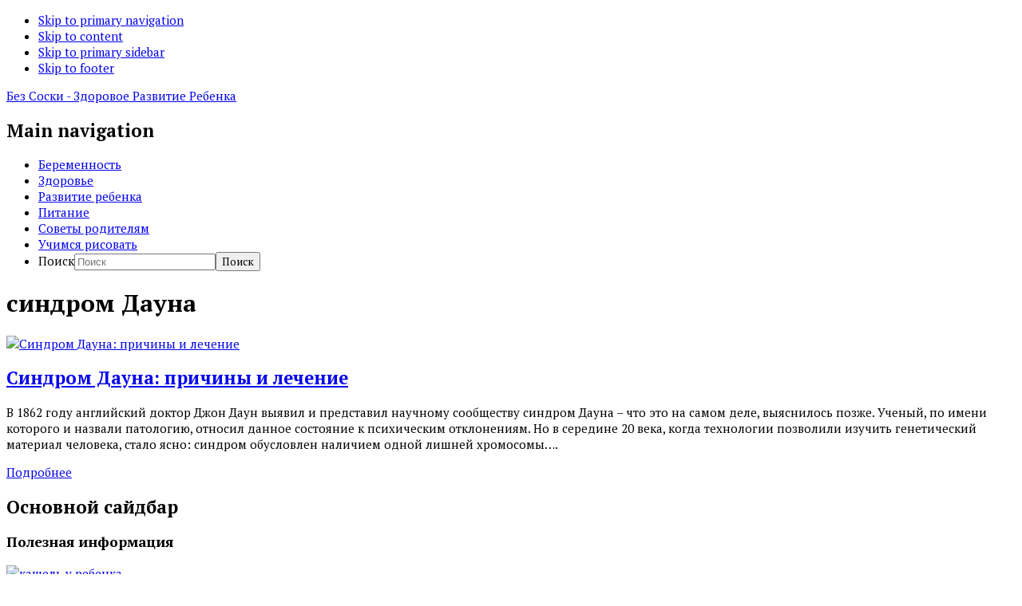

--- FILE ---
content_type: text/html; charset=UTF-8
request_url: https://bezsoski.ru/tag/sindrom-dauna/
body_size: 8354
content:
<!DOCTYPE html>
<html lang="ru-RU" prefix="og: http://ogp.me/ns#">
<head >
<meta charset="UTF-8" />
<meta name="viewport" content="width=device-width, initial-scale=1" />
<title>синдром Дауна | Без Соски - Здоровое Развитие Ребенка</title>
<meta property="og:locale" content="ru_RU" />
<meta property="og:type" content="object" />
<meta property="og:title" content="синдром Дауна" />
<meta property="og:url" content="https://bezsoski.ru/tag/sindrom-dauna/" />
<meta property="og:site_name" content="Без Соски - Здоровое Развитие Ребенка" />

<!-- All in One SEO Pack 2.2.6.2 by Michael Torbert of Semper Fi Web Design[171,191] -->
<meta name="keywords"  content="синдром дауна,причины синдрома дауна,лечение синдрома дауна,синдром дауна диагностика,синдром дауна лечение,синдром дауна что это,дети с синдромом дауна,синдром дауна фото,люди с синдромом дауна,синдром дауна признаки,образование детей с синдромом дауна,синдром дауна развитие,синдром дауна причины,развитие детей с синдромом дауна,синдром дауна видео,синдром Дауна" />

<link rel="canonical" href="https://bezsoski.ru/tag/sindrom-dauna/" />
<!-- /all in one seo pack -->
<link rel='dns-prefetch' href='//fonts.googleapis.com' />
<link rel='dns-prefetch' href='//s.w.org' />
<link rel="alternate" type="application/rss+xml" title="Без Соски - Здоровое Развитие Ребенка &raquo; Лента" href="https://bezsoski.ru/feed/" />
<link rel="alternate" type="application/rss+xml" title="Без Соски - Здоровое Развитие Ребенка &raquo; Лента комментариев" href="https://bezsoski.ru/comments/feed/" />
<link rel="alternate" type="application/rss+xml" title="Без Соски - Здоровое Развитие Ребенка &raquo; Лента метки синдром Дауна" href="https://bezsoski.ru/tag/sindrom-dauna/feed/" />
		<script type="text/javascript">
			window._wpemojiSettings = {"baseUrl":"https:\/\/s.w.org\/images\/core\/emoji\/11\/72x72\/","ext":".png","svgUrl":"https:\/\/s.w.org\/images\/core\/emoji\/11\/svg\/","svgExt":".svg","source":{"concatemoji":"https:\/\/bezsoski.ru\/wp-includes\/js\/wp-emoji-release.min.js?ver=5.0.17"}};
			!function(e,a,t){var n,r,o,i=a.createElement("canvas"),p=i.getContext&&i.getContext("2d");function s(e,t){var a=String.fromCharCode;p.clearRect(0,0,i.width,i.height),p.fillText(a.apply(this,e),0,0);e=i.toDataURL();return p.clearRect(0,0,i.width,i.height),p.fillText(a.apply(this,t),0,0),e===i.toDataURL()}function c(e){var t=a.createElement("script");t.src=e,t.defer=t.type="text/javascript",a.getElementsByTagName("head")[0].appendChild(t)}for(o=Array("flag","emoji"),t.supports={everything:!0,everythingExceptFlag:!0},r=0;r<o.length;r++)t.supports[o[r]]=function(e){if(!p||!p.fillText)return!1;switch(p.textBaseline="top",p.font="600 32px Arial",e){case"flag":return s([55356,56826,55356,56819],[55356,56826,8203,55356,56819])?!1:!s([55356,57332,56128,56423,56128,56418,56128,56421,56128,56430,56128,56423,56128,56447],[55356,57332,8203,56128,56423,8203,56128,56418,8203,56128,56421,8203,56128,56430,8203,56128,56423,8203,56128,56447]);case"emoji":return!s([55358,56760,9792,65039],[55358,56760,8203,9792,65039])}return!1}(o[r]),t.supports.everything=t.supports.everything&&t.supports[o[r]],"flag"!==o[r]&&(t.supports.everythingExceptFlag=t.supports.everythingExceptFlag&&t.supports[o[r]]);t.supports.everythingExceptFlag=t.supports.everythingExceptFlag&&!t.supports.flag,t.DOMReady=!1,t.readyCallback=function(){t.DOMReady=!0},t.supports.everything||(n=function(){t.readyCallback()},a.addEventListener?(a.addEventListener("DOMContentLoaded",n,!1),e.addEventListener("load",n,!1)):(e.attachEvent("onload",n),a.attachEvent("onreadystatechange",function(){"complete"===a.readyState&&t.readyCallback()})),(n=t.source||{}).concatemoji?c(n.concatemoji):n.wpemoji&&n.twemoji&&(c(n.twemoji),c(n.wpemoji)))}(window,document,window._wpemojiSettings);
		</script>
		<style type="text/css">
img.wp-smiley,
img.emoji {
	display: inline !important;
	border: none !important;
	box-shadow: none !important;
	height: 1em !important;
	width: 1em !important;
	margin: 0 .07em !important;
	vertical-align: -0.1em !important;
	background: none !important;
	padding: 0 !important;
}
</style>
<link rel='stylesheet' id='foodie-pro-theme-css'  href='https://bezsoski.ru/wp-content/themes/foodie-pro/style.css?ver=3.1.0' type='text/css' media='all' />
<style id='foodie-pro-theme-inline-css' type='text/css'>
body, .site-description, .sidebar .featured-content .entry-title{font-family:"PT Serif","Helvetica Neue",sans-serif;font-size:15px;}.genesis-nav-menu{font-family:"PT Serif","Helvetica Neue",sans-serif;}h1, h2, h3, h4, h5, h6, .site-title, .entry-title, .widgettitle{font-family:"PT Serif","Helvetica Neue",sans-serif;}.entry-title{font-family:"PT Serif","Helvetica Neue",sans-serif;}.button, .button-secondary, button, input[type="button"], input[type="reset"], input[type="submit"], a.more-link, .more-from-category a{font-family:"PT Serif","Helvetica Neue",sans-serif;}
</style>
<link rel='stylesheet' id='wp-block-library-css'  href='https://bezsoski.ru/wp-includes/css/dist/block-library/style.min.css?ver=5.0.17' type='text/css' media='all' />
<link rel='stylesheet' id='contact-form-7-css'  href='https://bezsoski.ru/wp-content/plugins/contact-form-7/includes/css/styles.css?ver=5.0' type='text/css' media='all' />
<link rel='stylesheet' id='toc-screen-css'  href='https://bezsoski.ru/wp-content/plugins/table-of-contents-plus/screen.css?ver=1505' type='text/css' media='all' />
<link rel='stylesheet' id='wp-postratings-css'  href='https://bezsoski.ru/wp-content/plugins/wp-postratings/postratings-css.css?ver=1.63' type='text/css' media='all' />
<link rel='stylesheet' id='google-fonts-css'  href='//fonts.googleapis.com/css?family=PT+Serif%3Aregular%2Citalic%2C700%2C700italic%26subset%3Dlatin%2C&#038;ver=3.1.0' type='text/css' media='all' />
<link rel='stylesheet' id='simple-social-icons-font-css'  href='https://bezsoski.ru/wp-content/plugins/simple-social-icons/css/style.css?ver=2.0.1' type='text/css' media='all' />
<link rel='stylesheet' id='lightboxStyle-css'  href='https://bezsoski.ru/wp-content/plugins/lightbox-plus/css/shadowfax/colorbox.css?ver=2.6' type='text/css' media='screen' />
<script type='text/javascript' src='https://bezsoski.ru/wp-includes/js/jquery/jquery.js?ver=1.12.4'></script>
<script type='text/javascript' src='https://bezsoski.ru/wp-includes/js/jquery/jquery-migrate.min.js?ver=1.4.1'></script>
<!--[if lt IE 9]>
<script type='text/javascript' src='https://bezsoski.ru/wp-content/themes/genesis/lib/js/html5shiv.min.js?ver=3.7.3'></script>
<![endif]-->
<script type='text/javascript' src='https://bezsoski.ru/wp-content/plugins/simple-social-icons/svgxuse.js?ver=1.1.21'></script>
<link rel='https://api.w.org/' href='https://bezsoski.ru/wp-json/' />
<link rel="EditURI" type="application/rsd+xml" title="RSD" href="https://bezsoski.ru/xmlrpc.php?rsd" />
<link rel="wlwmanifest" type="application/wlwmanifest+xml" href="https://bezsoski.ru/wp-includes/wlwmanifest.xml" /> 
<meta name="generator" content="WordPress 5.0.17" />
<script type="text/javascript">
	window._se_plugin_version = '8.1.9';
</script>
<link rel="pingback" href="https://bezsoski.ru/xmlrpc.php" />
<style type="text/css">.site-title a { background: url(https://bezsoski.ru/wp-content/uploads/2018/02/cropped-logo2.png) no-repeat !important; }</style>
<style type="text/css" media="screen"> .simple-social-icons ul li a, .simple-social-icons ul li a:hover, .simple-social-icons ul li a:focus { background-color: #ffffff !important; border-radius: 0px; color: #c6aae2 !important; border: 0px #ffffff solid !important; font-size: 20px; padding: 10px; }  .simple-social-icons ul li a:hover, .simple-social-icons ul li a:focus { background-color: #ffffff !important; border-color: #ffffff !important; color: #8224e3 !important; }  .simple-social-icons ul li a:focus { outline: 1px dotted #ffffff !important; }</style>
<script type="text/javascript">var essb_settings = {"ajax_url":"https:\/\/bezsoski.ru\/wp-admin\/admin-ajax.php","essb3_nonce":"67f9bf6c61","essb3_plugin_url":"https:\/\/bezsoski.ru\/wp-content\/plugins\/easy-social-share-buttons3","essb3_stats":false,"essb3_ga":false,"essb3_ga_mode":"simple","blog_url":"https:\/\/bezsoski.ru\/","essb3_postfloat_stay":false,"post_id":1011};</script><link rel="icon" href="https://bezsoski.ru/wp-content/uploads/2018/02/cropped-favicon-32x32.png" sizes="32x32" />
<link rel="icon" href="https://bezsoski.ru/wp-content/uploads/2018/02/cropped-favicon-192x192.png" sizes="192x192" />
<link rel="apple-touch-icon-precomposed" href="https://bezsoski.ru/wp-content/uploads/2018/02/cropped-favicon-180x180.png" />
<meta name="msapplication-TileImage" content="https://bezsoski.ru/wp-content/uploads/2018/02/cropped-favicon-270x270.png" />
</head>
<body class="archive tag tag-sindrom-dauna tag-29 custom-header header-image header-full-width content-sidebar foodie-pro" itemscope itemtype="https://schema.org/WebPage"><div class="site-container"><ul class="genesis-skip-link"><li><a href="#genesis-nav-primary" class="screen-reader-shortcut"> Skip to primary navigation</a></li><li><a href="#genesis-content" class="screen-reader-shortcut"> Skip to content</a></li><li><a href="#genesis-sidebar-primary" class="screen-reader-shortcut"> Skip to primary sidebar</a></li><li><a href="#genesis-footer-widgets" class="screen-reader-shortcut"> Skip to footer</a></li></ul><header class="site-header" itemscope itemtype="https://schema.org/WPHeader"><div class="wrap"><div class="title-area"><p class="site-title" itemprop="headline"><a href="https://bezsoski.ru/">Без Соски - Здоровое Развитие Ребенка</a></p></div></div></header><h2 class="screen-reader-text">Main navigation</h2><nav class="nav-primary" itemscope itemtype="https://schema.org/SiteNavigationElement" id="genesis-nav-primary" aria-label="Main navigation"><div class="wrap"><ul id="menu-main" class="menu genesis-nav-menu menu-primary"><li id="menu-item-1367" class="menu-item menu-item-type-taxonomy menu-item-object-category menu-item-1367"><a href="https://bezsoski.ru/category/beremennost/" itemprop="url"><span itemprop="name">Беременность</span></a></li>
<li id="menu-item-1368" class="menu-item menu-item-type-taxonomy menu-item-object-category menu-item-1368"><a href="https://bezsoski.ru/category/zdorovye/" itemprop="url"><span itemprop="name">Здоровье</span></a></li>
<li id="menu-item-1369" class="menu-item menu-item-type-taxonomy menu-item-object-category menu-item-1369"><a href="https://bezsoski.ru/category/razvitie-rebenka/" itemprop="url"><span itemprop="name">Развитие ребенка</span></a></li>
<li id="menu-item-1370" class="menu-item menu-item-type-taxonomy menu-item-object-category menu-item-1370"><a href="https://bezsoski.ru/category/pitanie/" itemprop="url"><span itemprop="name">Питание</span></a></li>
<li id="menu-item-1371" class="menu-item menu-item-type-taxonomy menu-item-object-category menu-item-1371"><a href="https://bezsoski.ru/category/soveti-roditelyam/" itemprop="url"><span itemprop="name">Советы родителям</span></a></li>
<li id="menu-item-1372" class="menu-item menu-item-type-taxonomy menu-item-object-category menu-item-1372"><a href="https://bezsoski.ru/category/uchimsya-risovat/" itemprop="url"><span itemprop="name">Учимся рисовать</span></a></li>
<li id="foodie-search" class="foodie-search menu-item"><form class="search-form" itemprop="potentialAction" itemscope itemtype="https://schema.org/SearchAction" method="get" action="https://bezsoski.ru/" role="search"><meta itemprop="target" content="https://bezsoski.ru/?s={s}"/><label class="search-form-label screen-reader-text" for="searchform-6333b6bbbf2016.05966063">Поиск</label><input itemprop="query-input" type="search" name="s" id="searchform-6333b6bbbf2016.05966063" placeholder="Поиск" /><input type="submit" value="Поиск" /></form></li></ul></div></nav><div class="site-inner"><div class="content-sidebar-wrap"><main class="content" id="genesis-content"><div class="archive-description taxonomy-archive-description taxonomy-description"><h1 class="archive-title">синдром Дауна</h1></div><article class="simple-grid one-half odd first post-1011 post type-post status-publish format-standard has-post-thumbnail category-zdorovye tag-sindrom-dauna entry" itemscope itemtype="https://schema.org/CreativeWork"><header class="entry-header"><a class="entry-image-link" href="https://bezsoski.ru/sindrom-dauna-prichiny-i-lechenie/" aria-hidden="true"><img width="680" height="503" src="https://bezsoski.ru/wp-content/uploads/2017/11/Девочка-с-синдромом-Дауна.jpg" class=" post-image entry-image" alt="Синдром Дауна: причины и лечение" itemprop="image" srcset="https://bezsoski.ru/wp-content/uploads/2017/11/Девочка-с-синдромом-Дауна.jpg 822w, https://bezsoski.ru/wp-content/uploads/2017/11/Девочка-с-синдромом-Дауна-190x140.jpg 190w, https://bezsoski.ru/wp-content/uploads/2017/11/Девочка-с-синдромом-Дауна-189x140.jpg 189w, https://bezsoski.ru/wp-content/uploads/2017/11/Девочка-с-синдромом-Дауна-624x462.jpg 624w" sizes="(max-width: 680px) 100vw, 680px" /></a><h2 class="entry-title" itemprop="headline"><a class="entry-title-link" rel="bookmark" href="https://bezsoski.ru/sindrom-dauna-prichiny-i-lechenie/">Синдром Дауна: причины и лечение</a></h2>
</header><div class="entry-content" itemprop="text"><p>В 1862 году английский доктор Джон Даун выявил и представил научному сообществу синдром Дауна – что это на самом деле, выяснилось позже. Ученый, по имени которого и назвали патологию, относил данное состояние к психическим отклонениям. Но в середине 20 века, когда технологии позволили изучить генетический материал человека, стало ясно: синдром обусловлен наличием одной лишней хромосомы&#8230;.</p>
<p><a class="more-link" href="https://bezsoski.ru/sindrom-dauna-prichiny-i-lechenie/">Подробнее</a></p>
</div><footer class="entry-footer"></footer></article></main><aside class="sidebar sidebar-primary widget-area" role="complementary" aria-label="Основной сайдбар" itemscope itemtype="https://schema.org/WPSideBar" id="genesis-sidebar-primary"><h2 class="genesis-sidebar-title screen-reader-text">Основной сайдбар</h2><section id="featured-post-9" class="widget featured-content featuredpost"><div class="widget-wrap"><h3 class="widgettitle widget-title">Полезная информация</h3>
<article class="post-385 post type-post status-publish format-standard has-post-thumbnail category-zdorovye entry"><a href="https://bezsoski.ru/kak-bystro-vylechit-kashel-u-rebenka/" title="Как быстро вылечить кашель у ребенка — 3 самых эффективных метода" class="alignleft"><img width="340" height="191" src="https://bezsoski.ru/wp-content/uploads/2014/11/kashel.jpg" class="entry-image attachment-post" alt="кашель у ребенка" itemprop="image" srcset="https://bezsoski.ru/wp-content/uploads/2014/11/kashel.jpg 630w, https://bezsoski.ru/wp-content/uploads/2014/11/kashel-249x140.jpg 249w, https://bezsoski.ru/wp-content/uploads/2014/11/kashel-624x349.jpg 624w" sizes="(max-width: 340px) 100vw, 340px" /></a><header class="entry-header"><h2 class="entry-title"><a href="https://bezsoski.ru/kak-bystro-vylechit-kashel-u-rebenka/">Как быстро вылечить кашель у ребенка — 3 самых эффективных метода</a></h2></header></article><article class="post-542 post type-post status-publish format-standard has-post-thumbnail category-zdorovye entry"><a href="https://bezsoski.ru/simptomy-grippa-u-detej/" title="Симптомы гриппа у детей: мамам на вооружение" class="alignleft"><img width="340" height="379" src="https://bezsoski.ru/wp-content/uploads/2015/05/simptomy-grippa.jpg" class="entry-image attachment-post" alt="симптомы гриппа у детей" itemprop="image" srcset="https://bezsoski.ru/wp-content/uploads/2015/05/simptomy-grippa.jpg 400w, https://bezsoski.ru/wp-content/uploads/2015/05/simptomy-grippa-126x140.jpg 126w" sizes="(max-width: 340px) 100vw, 340px" /></a><header class="entry-header"><h2 class="entry-title"><a href="https://bezsoski.ru/simptomy-grippa-u-detej/">Симптомы гриппа у детей: мамам на вооружение</a></h2></header></article><article class="post-1109 post type-post status-publish format-standard has-post-thumbnail category-zdorovye entry"><a href="https://bezsoski.ru/chto-delat-pri-rvote-u-rebenka-instrukcii-narodnye-recepty/" title="Что делать при рвоте у ребенка: инструкции, народные рецепты" class="alignleft"><img width="340" height="230" src="https://bezsoski.ru/wp-content/uploads/2017/12/ребенок-отравился-рвота-что-делать.jpg" class="entry-image attachment-post" alt="" itemprop="image" srcset="https://bezsoski.ru/wp-content/uploads/2017/12/ребенок-отравился-рвота-что-делать.jpg 700w, https://bezsoski.ru/wp-content/uploads/2017/12/ребенок-отравился-рвота-что-делать-207x140.jpg 207w, https://bezsoski.ru/wp-content/uploads/2017/12/ребенок-отравился-рвота-что-делать-624x423.jpg 624w" sizes="(max-width: 340px) 100vw, 340px" /></a><header class="entry-header"><h2 class="entry-title"><a href="https://bezsoski.ru/chto-delat-pri-rvote-u-rebenka-instrukcii-narodnye-recepty/">Что делать при рвоте у ребенка: инструкции, народные рецепты</a></h2></header></article><article class="post-1140 post type-post status-publish format-standard category-zdorovye entry has-post-thumbnail"><a href="https://bezsoski.ru/pochemu-grudnoj-rebenok-srygivaet-posle-kormleniya/" title="Почему грудной ребенок срыгивает после кормления?" class="alignleft"><img width="340" height="191" src="https://bezsoski.ru/wp-content/uploads/2017/12/почему-ребенок-срыгивает-молоко-после-кормления.jpg" class="entry-image attachment-post" alt="" itemprop="image" srcset="https://bezsoski.ru/wp-content/uploads/2017/12/почему-ребенок-срыгивает-молоко-после-кормления.jpg 1024w, https://bezsoski.ru/wp-content/uploads/2017/12/почему-ребенок-срыгивает-молоко-после-кормления-249x140.jpg 249w, https://bezsoski.ru/wp-content/uploads/2017/12/почему-ребенок-срыгивает-молоко-после-кормления-624x351.jpg 624w" sizes="(max-width: 340px) 100vw, 340px" /></a><header class="entry-header"><h2 class="entry-title"><a href="https://bezsoski.ru/pochemu-grudnoj-rebenok-srygivaet-posle-kormleniya/">Почему грудной ребенок срыгивает после кормления?</a></h2></header></article><article class="post-863 post type-post status-publish format-standard has-post-thumbnail category-zdorovye tag-bolezni tag-zdorove tag-novorozhdennyj entry"><a href="https://bezsoski.ru/disbakterioz-u-grudnichka-prichiny-simptomy-i-lechenie/" title="Дисбактериоз у грудничка: причины, симптомы и лечение" class="alignleft"><img width="340" height="255" src="https://bezsoski.ru/wp-content/uploads/2017/09/дисбактериоз-у-грудничка.jpg" class="entry-image attachment-post" alt="" itemprop="image" srcset="https://bezsoski.ru/wp-content/uploads/2017/09/дисбактериоз-у-грудничка.jpg 800w, https://bezsoski.ru/wp-content/uploads/2017/09/дисбактериоз-у-грудничка-187x140.jpg 187w, https://bezsoski.ru/wp-content/uploads/2017/09/дисбактериоз-у-грудничка-624x468.jpg 624w" sizes="(max-width: 340px) 100vw, 340px" /></a><header class="entry-header"><h2 class="entry-title"><a href="https://bezsoski.ru/disbakterioz-u-grudnichka-prichiny-simptomy-i-lechenie/">Дисбактериоз у грудничка: причины, симптомы и лечение</a></h2></header></article></div></section>
<section id="text-3" class="widget widget_text"><div class="widget-wrap">			<div class="textwidget"><script type="text/javascript" src="//vk.com/js/api/openapi.js?115"></script>

<!-- VK Widget -->
<div id="vk_groups"></div>
<script type="text/javascript">
VK.Widgets.Group("vk_groups", {mode: 0, width: "auto", height: "400", color1: 'FFFFFF', color2: '2B587A', color3: '5B7FA6'}, 73976403);
</script>
</div>
		</div></section>
</aside></div></div><div class="footer-widgets" id="genesis-footer-widgets"><h2 class="genesis-sidebar-title screen-reader-text">Footer</h2><div class="wrap"><div class="widget-area footer-widgets-1 footer-widget-area"><section id="null-instagram-feed-3" class="widget null-instagram-feed"><div class="widget-wrap">Instagram вернул неверные данные.</div></section>
</div><div class="widget-area footer-widgets-2 footer-widget-area"><section id="featured-post-10" class="widget featured-content featuredpost"><div class="widget-wrap"><h3 class="widgettitle widget-title">Последние публикации</h3>
<article class="simple-grid one-third odd first post-1336 post type-post status-publish format-standard has-post-thumbnail category-soveti-roditelyam entry"><a href="https://bezsoski.ru/polnyj-spisok-vsex-veshhej-dlya-novorozhdennogo/" title="Полный список всех вещей для новорожденного" class="alignnone"><img width="320" height="213" src="https://bezsoski.ru/wp-content/uploads/2018/02/что-нужно-для-новорожденного-в-роддом-список.jpg" class="entry-image attachment-post" alt="" itemprop="image" srcset="https://bezsoski.ru/wp-content/uploads/2018/02/что-нужно-для-новорожденного-в-роддом-список.jpg 900w, https://bezsoski.ru/wp-content/uploads/2018/02/что-нужно-для-новорожденного-в-роддом-список-210x140.jpg 210w, https://bezsoski.ru/wp-content/uploads/2018/02/что-нужно-для-новорожденного-в-роддом-список-624x416.jpg 624w" sizes="(max-width: 320px) 100vw, 320px" /></a></article><article class="simple-grid one-third post-1326 post type-post status-publish format-standard has-post-thumbnail category-zdorovye category-soveti-roditelyam entry"><a href="https://bezsoski.ru/koliki-u-novorozhdennogo-kak-pomoch-rebenku/" title="Колики у новорожденного: как помочь ребенку" class="alignnone"><img width="320" height="201" src="https://bezsoski.ru/wp-content/uploads/2018/02/колики-у-новорожденного-как-помочь.jpg" class="entry-image attachment-post" alt="" itemprop="image" srcset="https://bezsoski.ru/wp-content/uploads/2018/02/колики-у-новорожденного-как-помочь.jpg 1000w, https://bezsoski.ru/wp-content/uploads/2018/02/колики-у-новорожденного-как-помочь-223x140.jpg 223w, https://bezsoski.ru/wp-content/uploads/2018/02/колики-у-новорожденного-как-помочь-624x392.jpg 624w" sizes="(max-width: 320px) 100vw, 320px" /></a></article><article class="simple-grid one-third odd post-1309 post type-post status-publish format-standard has-post-thumbnail category-zdorovye entry"><a href="https://bezsoski.ru/chem-i-kak-poloskat-gorlo-rebenku-pri-angine/" title="Чем и как полоскать горло ребенку при ангине?" class="alignnone"><img width="320" height="213" src="https://bezsoski.ru/wp-content/uploads/2018/01/чем-полоскать-горло-ребенку-при-ангине.jpg" class="entry-image attachment-post" alt="" itemprop="image" srcset="https://bezsoski.ru/wp-content/uploads/2018/01/чем-полоскать-горло-ребенку-при-ангине.jpg 1254w, https://bezsoski.ru/wp-content/uploads/2018/01/чем-полоскать-горло-ребенку-при-ангине-210x140.jpg 210w, https://bezsoski.ru/wp-content/uploads/2018/01/чем-полоскать-горло-ребенку-при-ангине-1024x683.jpg 1024w, https://bezsoski.ru/wp-content/uploads/2018/01/чем-полоскать-горло-ребенку-при-ангине-624x416.jpg 624w" sizes="(max-width: 320px) 100vw, 320px" /></a></article></div></section>
</div><div class="widget-area footer-widgets-3 footer-widget-area"><section id="simple-social-icons-2" class="widget simple-social-icons"><div class="widget-wrap"><h3 class="widgettitle widget-title">Мы в социальных сетях</h3>
<ul class="aligncenter"><li class="ssi-instagram"><a href="https://www.instagram.com/bezsoski/?hl=ru" target="_blank"><svg role="img" class="social-instagram" aria-labelledby="social-instagram"><title id="social-instagram">Instagram</title><use xlink:href="https://bezsoski.ru/wp-content/plugins/simple-social-icons/symbol-defs.svg#social-instagram"></use></svg></a></li><li class="ssi-youtube"><a href="https://www.youtube.com/user/bezsoski" target="_blank"><svg role="img" class="social-youtube" aria-labelledby="social-youtube"><title id="social-youtube">YouTube</title><use xlink:href="https://bezsoski.ru/wp-content/plugins/simple-social-icons/symbol-defs.svg#social-youtube"></use></svg></a></li></ul></div></section>
</div></div></div><footer class="site-footer" itemscope itemtype="https://schema.org/WPFooter"><div class="wrap"><p>Copyright &#x000A9;&nbsp;2022 &middot; <a href="https://feastdesignco.com/product/foodie-pro-2/">Foodie Pro Theme</a> On <a href="http://www.studiopress.com/">Genesis Framework</a> &middot; <a href="https://bezsoski.ru/o-nas/">О нас</a> &middot; <a href="https://bezsoski.ru/contacts/">Контакты</a></p></div></footer></div><!-- Yandex.Metrika counter -->
<script type="text/javascript" >
    (function (d, w, c) {
        (w[c] = w[c] || []).push(function() {
            try {
                w.yaCounter29795934 = new Ya.Metrika({
                    id:29795934,
                    clickmap:true,
                    trackLinks:true,
                    accurateTrackBounce:true
                });
            } catch(e) { }
        });

        var n = d.getElementsByTagName("script")[0],
            s = d.createElement("script"),
            f = function () { n.parentNode.insertBefore(s, n); };
        s.type = "text/javascript";
        s.async = true;
        s.src = "https://mc.yandex.ru/metrika/watch.js";

        if (w.opera == "[object Opera]") {
            d.addEventListener("DOMContentLoaded", f, false);
        } else { f(); }
    })(document, window, "yandex_metrika_callbacks");
</script>
<noscript><div><img src="https://mc.yandex.ru/watch/29795934" style="position:absolute; left:-9999px;" alt="" /></div></noscript>
<!-- /Yandex.Metrika counter -->
<!-- Global site tag (gtag.js) - Google Analytics -->
<script async src="https://www.googletagmanager.com/gtag/js?id=UA-52067987-1"></script>
<script>
  window.dataLayer = window.dataLayer || [];
  function gtag(){dataLayer.push(arguments);}
  gtag('js', new Date());

  gtag('config', 'UA-52067987-1');
</script><!-- Lightbox Plus ColorBox v2.6/1.3.32 - 2013.01.24 - Message: 0-->
<script type="text/javascript">
jQuery(document).ready(function($){
  $("a[rel*=lightbox]").colorbox({speed:0,width:false,height:false,innerWidth:false,innerHeight:false,initialWidth:false,initialHeight:false,maxWidth:false,maxHeight:false,scalePhotos:false,opacity:0,preloading:false,current:" {current}  {total}",previous:"",next:"",close:"",overlayClose:false,loop:false,scrolling:false,escKey:false,arrowKey:false,top:false,right:false,bottom:false,left:false});
});
</script>
<script type='text/javascript'>
/* <![CDATA[ */
var wpcf7 = {"apiSettings":{"root":"https:\/\/bezsoski.ru\/wp-json\/contact-form-7\/v1","namespace":"contact-form-7\/v1"},"recaptcha":{"messages":{"empty":"\u041f\u043e\u0436\u0430\u043b\u0443\u0439\u0441\u0442\u0430, \u043f\u043e\u0434\u0442\u0432\u0435\u0440\u0434\u0438\u0442\u0435, \u0447\u0442\u043e \u0432\u044b \u043d\u0435 \u0440\u043e\u0431\u043e\u0442."}}};
/* ]]> */
</script>
<script type='text/javascript' src='https://bezsoski.ru/wp-content/plugins/contact-form-7/includes/js/scripts.js?ver=5.0'></script>
<script type='text/javascript'>
/* <![CDATA[ */
var tocplus = {"visibility_show":"\u043f\u043e\u043a\u0430\u0437\u0430\u0442\u044c","visibility_hide":"\u0441\u043a\u0440\u044b\u0442\u044c","width":"Auto"};
/* ]]> */
</script>
<script type='text/javascript' src='https://bezsoski.ru/wp-content/plugins/table-of-contents-plus/front.js?ver=1505'></script>
<script type='text/javascript'>
/* <![CDATA[ */
var ratingsL10n = {"plugin_url":"https:\/\/bezsoski.ru\/wp-content\/plugins\/wp-postratings","ajax_url":"https:\/\/bezsoski.ru\/wp-admin\/admin-ajax.php","text_wait":"Please rate only 1 post at a time.","image":"stars_crystal","image_ext":"gif","max":"5","show_loading":"0","show_fading":"0","custom":"0"};
var ratings_mouseover_image=new Image();ratings_mouseover_image.src=ratingsL10n.plugin_url+"/images/"+ratingsL10n.image+"/rating_over."+ratingsL10n.image_ext;;
/* ]]> */
</script>
<script type='text/javascript' src='https://bezsoski.ru/wp-content/plugins/wp-postratings/postratings-js.js?ver=1.63'></script>
<script type='text/javascript' src='https://bezsoski.ru/wp-content/themes/genesis/lib/js/skip-links.min.js?ver=2.6.0-beta'></script>
<script type='text/javascript' src='https://bezsoski.ru/wp-content/themes/foodie-pro/js/general.js?ver=3.1.0'></script>
<script type='text/javascript' src='https://bezsoski.ru/wp-content/plugins/lightbox-plus/js/jquery.colorbox.1.3.32.js?ver=1.3.32'></script>
<script type='text/javascript' src='https://bezsoski.ru/wp-includes/js/wp-embed.min.js?ver=5.0.17'></script>
<link rel='stylesheet' id='essb-compiled-css'  href='https://bezsoski.ru/wp-content/easysocialsharebuttons-assets/compiled/2566c291e59e185c12a331fef1e235f3.css' type='text/css' media='all' /><script type='text/javascript' src='https://bezsoski.ru/wp-content/easysocialsharebuttons-assets/compiled/2566c291e59e185c12a331fef1e235f3.js' async></script><script defer src="https://static.cloudflareinsights.com/beacon.min.js/vcd15cbe7772f49c399c6a5babf22c1241717689176015" integrity="sha512-ZpsOmlRQV6y907TI0dKBHq9Md29nnaEIPlkf84rnaERnq6zvWvPUqr2ft8M1aS28oN72PdrCzSjY4U6VaAw1EQ==" data-cf-beacon='{"version":"2024.11.0","token":"ae66fe4473bf498cb2784e7f2046ff1c","r":1,"server_timing":{"name":{"cfCacheStatus":true,"cfEdge":true,"cfExtPri":true,"cfL4":true,"cfOrigin":true,"cfSpeedBrain":true},"location_startswith":null}}' crossorigin="anonymous"></script>
</body></html>
